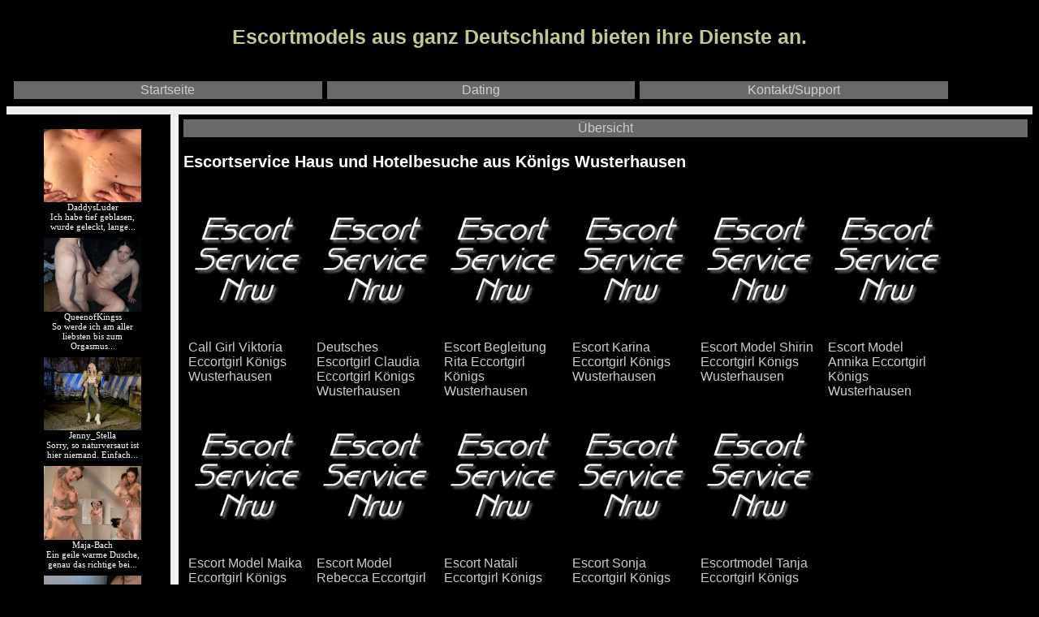

--- FILE ---
content_type: text/html; charset=UTF-8
request_url: https://escort-service-nrw.com/staedte/K%C3%B6nigs%20Wusterhausen.php
body_size: 3895
content:
<html>
<head>
<title>Escortservice Haus und Hotelbesuche in Königs Wusterhausen</title>
<meta http-equiv="Content-Type" content="text/html; charset=utf-8">
<meta name="keywords" content="Escortdamen, Escort Modelle, Escort Ladies, Escort-Service, Escort in Königs Wusterhausen, Hausbesuche in Königs Wusterhausen, Hotelbesuche in Königs Wusterhausen">
<meta name="description" content="Escortdamen aus Königs Wusterhausen bieten neben Hausbesuche in Königs Wusterhausen auch Hotelbesuche in Königs Wusterhausen an.">
<meta name="viewport" content="width=device-width, initial-scale=1.0, minimum-scale=1.0, maximum-scale=1.0, user-scalable=no">
<!-- Jquery laden -->
<script src="https://ajax.googleapis.com/ajax/libs/jquery/1.10.2/jquery.min.js"></script>

<link rel="stylesheet" href="../mobil/css/mobil-style-grid.css" type="text/css">
<link rel="stylesheet" href="../mobil/css/fonts.css" type="text/css">
<script type="text/javascript" src="../mobil/js/jquery.matchHeight.js"></script>

<script type="text/javascript">
(function() {
/* matchHeight example */
$(function() {
// apply your matchHeight on DOM ready (they will be automatically re-applied on load or resize)
// get test settings
var byRow = $('body').hasClass('test-rows');
// apply matchHeight to each item container's items
$('.items-container').each(function() {
$(this).children('.item').matchHeight({
byRow: byRow
//property: 'min-height'
});
});
// example of removing matchHeight
$('.btn-remove').click(function() {
$('.items-container').each(function() {
$(this).children('.item').matchHeight('remove');
});
});
// button to show hidden elements
$('.btn-hidden').click(function() {
$('body').removeClass('test-hidden');
});
// example of update callbacks (uncomment to test)
$.fn.matchHeight._beforeUpdate = function(event, groups) {
//var eventType = event ? event.type + ' event, ' : '';
//console.log("beforeUpdate, " + eventType + groups.length + " groups");
}
$.fn.matchHeight._afterUpdate = function(event, groups) {
//var eventType = event ? event.type + ' event, ' : '';
//console.log("afterUpdate, " + eventType + groups.length + " groups");
}
});
})();
</script>

</head>
<body class="test-match-height test-rows test-responsive test-border-box test-margin test-padding test-hidden">
<div class="container">
	<div class="grid-container">
		<div class="item1"> 
    		<h1>Escortmodels aus ganz Deutschland bieten ihre Dienste an.</h1>
			<br>
			<a class="navi-oben" href="http://escort-service-nrw.com/mobil/index.php" title="Startseite">Startseite</a>
<a class="navi-oben" href="https://www.koketti.com/DX/Landingpage_f12?w=25924&ws=" target="_blank" title="Dating">Dating</a>
<a class="navi-oben" href="http://anfragen.rotehaus.net/index.php?herkunft=escortservice-nrw" title="Kontakt">Kontakt/Support</a>
		</div>

	  <!-- Webung Links -->
  	<div class="item2"> 
    	<center>
<iframe style="background-color: transparent;" src="https://sexpartner-kontaktanzeigen.net/includes/mdh-banner-verticalbilder120px.php?hgrcolor=000000&textcolor=FFFFFF&anzahlbilder=11" scrolling="no" frameborder="0" width="135" height="1620"></iframe>
</center>  	</div>

  	<div class="item3"> 
		<a class="navi" href="../stadt-start.php" title="Escortliste">Übersicht</a>
		<h3 class="stadt">Escortservice Haus und Hotelbesuche aus Königs Wusterhausen</h3>
		<!-- Mitte -->
		<!-- werbung linksende -->
		<!-- Inhalt rechts -->
						<div class="items-container">
										<div class="item um-normalanzeige">
						<a href="http://escort-service-nrw.com/escortservice/Berlin-escoertservice-1474992144.php" title="Haus - Hotelbesuche Königs Wusterhausen">
							<img src="../bilder/keinbild-stadt.gif" alt="Escort Königs Wusterhausen" border="0" >
							Call Girl Viktoria Eccortgirl Königs Wusterhausen
						</a>
						</div>
												<div class="item um-normalanzeige">
						<a href="http://escort-service-nrw.com/escortservice/Berlin-escoertservice-1474993077.php" title="Haus - Hotelbesuche Königs Wusterhausen">
							<img src="../bilder/keinbild-stadt.gif" alt="Escort Königs Wusterhausen" border="0" >
							Deutsches Escortgirl Claudia Eccortgirl Königs Wusterhausen
						</a>
						</div>
												<div class="item um-normalanzeige">
						<a href="http://escort-service-nrw.com/escortservice/Berlin-escoertservice-1474990399.php" title="Haus - Hotelbesuche Königs Wusterhausen">
							<img src="../bilder/keinbild-stadt.gif" alt="Escort Königs Wusterhausen" border="0" >
							Escort Begleitung Rita  Eccortgirl Königs Wusterhausen
						</a>
						</div>
												<div class="item um-normalanzeige">
						<a href="http://escort-service-nrw.com/escortservice/Berlin-escoertservice-1474991080.php" title="Haus - Hotelbesuche Königs Wusterhausen">
							<img src="../bilder/keinbild-stadt.gif" alt="Escort Königs Wusterhausen" border="0" >
							Escort Karina Eccortgirl Königs Wusterhausen
						</a>
						</div>
												<div class="item um-normalanzeige">
						<a href="http://escort-service-nrw.com/escortservice/Berlin-escoertservice-1474992925.php" title="Haus - Hotelbesuche Königs Wusterhausen">
							<img src="../bilder/keinbild-stadt.gif" alt="Escort Königs Wusterhausen" border="0" >
							Escort Model  Shirin Eccortgirl Königs Wusterhausen
						</a>
						</div>
												<div class="item um-normalanzeige">
						<a href="http://escort-service-nrw.com/escortservice/Berlin-escoertservice-1474991331.php" title="Haus - Hotelbesuche Königs Wusterhausen">
							<img src="../bilder/keinbild-stadt.gif" alt="Escort Königs Wusterhausen" border="0" >
							Escort Model Annika Eccortgirl Königs Wusterhausen
						</a>
						</div>
												<div class="item um-normalanzeige">
						<a href="http://escort-service-nrw.com/escortservice/Berlin-escoertservice-1474993217.php" title="Haus - Hotelbesuche Königs Wusterhausen">
							<img src="../bilder/keinbild-stadt.gif" alt="Escort Königs Wusterhausen" border="0" >
							Escort Model Maika Eccortgirl Königs Wusterhausen
						</a>
						</div>
												<div class="item um-normalanzeige">
						<a href="http://escort-service-nrw.com/escortservice/Berlin-escoertservice-1474991542.php" title="Haus - Hotelbesuche Königs Wusterhausen">
							<img src="../bilder/keinbild-stadt.gif" alt="Escort Königs Wusterhausen" border="0" >
							Escort Model Rebecca Eccortgirl Königs Wusterhausen
						</a>
						</div>
												<div class="item um-normalanzeige">
						<a href="http://escort-service-nrw.com/escortservice/Berlin-escoertservice-1474991666.php" title="Haus - Hotelbesuche Königs Wusterhausen">
							<img src="../bilder/keinbild-stadt.gif" alt="Escort Königs Wusterhausen" border="0" >
							Escort Natali Eccortgirl Königs Wusterhausen
						</a>
						</div>
												<div class="item um-normalanzeige">
						<a href="http://escort-service-nrw.com/escortservice/Berlin-escoertservice-1474992026.php" title="Haus - Hotelbesuche Königs Wusterhausen">
							<img src="../bilder/keinbild-stadt.gif" alt="Escort Königs Wusterhausen" border="0" >
							Escort Sonja Eccortgirl Königs Wusterhausen
						</a>
						</div>
												<div class="item um-normalanzeige">
						<a href="http://escort-service-nrw.com/escortservice/Berlin-escoertservice-1474992763.php" title="Haus - Hotelbesuche Königs Wusterhausen">
							<img src="../bilder/keinbild-stadt.gif" alt="Escort Königs Wusterhausen" border="0" >
							Escortmodel Tanja Eccortgirl Königs Wusterhausen
						</a>
						</div>
										</div>
							<div class="clear">,,,,,,,,,,</div>
			<h1 class="stadt">Hotelbesuche</h1>
		  <strong>Escortdamen</strong> aus <strong>Königs Wusterhausen</strong> und dem Umland besuchen Sie diskret in ihrem Hotel. Sie wünschen sich bei Ihrem Besuch 
		  in <strong>Königs Wusterhausen</strong> auch am Abend eine prickelnde Abwechselung? Sie möchten sich in ihrem Hotel in <strong>Königs Wusterhausen</strong> nicht alleine 
		  fühlen? Verbringen Sie eine erotische Nacht mit einer der bezaubernden <strong>Escort Modelle</strong> aus <strong>Königs Wusterhausen</strong>. 
		  Die <strong>Escort Ladies</strong> besuchen Sie diskret in ihrem Hotel und verwöhnen Sie mit facettenreichen Sex in <strong>Königs Wusterhausen</strong> und Umland. 
		  Schauen sie sich die Angebote der <strong>Escortladys</strong> an. Wir sind uns sicher das Sie eine Dame finden die Ihren erotischen Vorstellungen entspricht. 
		  Sie können also bei einem Hotelbesuch in <strong> </strong> mit einem <strong>Escort Model</strong> ein erotisches Highlight erleben. Lassen Sie ihrer 
		  Fantasie bei einem Hotelbesuch freien Lauf. Nehmen Sie sich Zeit für ihr <strong>Escort Lady</strong>, denn ein Hotelbesuch eines jungen <strong>Escort Girl</strong> 
		  sorgt garantiert dafür, Ihre sexuellen Bedürfnisse zu befriedigen. Überzeugen Sie sich selbst von der Schönheit der <strong>Escort Damen</strong> und genießen Sie die 
		  absolute sexuelle Befriedigung bei einem Hotelbesuch in <strong>Königs Wusterhausen</strong>. <h1 class="stadt">Hotelbesuche</h1> Sie wohnen in <strong>Königs Wusterhausen</strong> 
		  oder der näheren Umgebung von <strong>Königs Wusterhausen</strong> und wüschen sich einen privaten Hausbesuch eines sexy <strong>Escort Girls</strong>? Sie suchen sich hier 
		  aus den Anzeigen der <strong>Escortdamen</strong> aus <strong>Königs Wusterhausen</strong> ihre Favoritin aus und vereinbaren einen Termin mit ihr. Erleben sie den besonderen 
		  Reiz, wenn die Frau ihrer Träume zu Ihnen nach Hause kommt. Einen erotischen Hausbesuch eines jungen <strong>Escort Modelle</strong> bei Ihnen in 
		  <strong>Königs Wusterhausen</strong> ist vollkommen diskret. Keiner wird mitbekommen, dass die <strong>Escort Models</strong> Ihnen Ihre Träume und Wünsche mit 
		  viel Hingabe und voller Leidenschaft erfüllen. Bleiben Sie bei einem Hausbesuch in <strong>Königs Wusterhausen</strong> ganz gelassen, entspannen Sie sich und genießen die 
		  Sinnlichkeit und Schönheit der <strong>Escort Lady</strong> Ihrer Wahl. Das <strong>Escort Girl</strong> wird Sie nach Strich und Faden verwöhnen. 
		  Das wesentliche bei einem Hausbesuch in <strong>Königs Wusterhausen</strong> ist, Ihnen lustvolle Stunden und guten Sex zu bieten und zwar so, wie Sie sich Sex in ihren 
		  Träumen immer vorgestellt haben. <h1 class="stadt">Hotelbesuche</h1> Die <strong>Escort Girls</strong> die Escort Service in <strong>Königs Wusterhausen</strong> 
		  anbieten machen natürlich nicht nur Haus- und Hotelbesuche in <strong>Königs Wusterhausen</strong> und Umland. Sondern Sie begleiten Sie auch zum Essen oder 
		  anderen Abendveranstaltungen. Buchen Sie jetzt das <strong>Escort Model</strong> ihrer Wahl und erleben Sie in <strong>Königs Wusterhausen</strong> einem 
		  <strong>Escort-Service</strong> der keine Wünsche offen lässt. Erotische <strong>Escort Girls</strong> jeden alters besitzen das Niveau um bei jeder 
		  Begleitung eine bewunderte Partnerin zu sein. Aber zusätzlich bieten die <strong>Escortdamen</strong> auch noch einen perfekten erotischen Service an. 
		  So dass der Abend in <strong>Königs Wusterhausen</strong> sehr befriedigend enden wird. Schauen Sie sich also die Escortangebote aus <strong>Königs Wusterhausen</strong> an 
		  und buchen Sie das <strong>Escortgirl</strong> Ihrer Wahl. <br>
      	<br>
      	<br>
    </div>
    <div class="item4"> 
      	  
	  <a class="navi-footer" rel="nofollow" href="http://anfragen.rotehaus.net/?herkunft=escort-service-nrw.com" target="_blank">Support</a>
	  <h2 class="hfooter">Erotiktipps</h2>
	  <a class="navi-footer" rel="nofollow" href="https://www.koketti.com/LA/Landingpage?w=25924&ws=&ct=com" target="_blank">Lustagenten</a>
	  <a class="navi-footer" rel="nofollow" href="https://www.beianrufsex.com?w=25924&ws=" target="_blank">Bei Anruf Sex</a>
	  <a class="navi-footer" rel="nofollow" href="https://www.big7.com/register/best.html?wmb=29" target="_blank">Erotik</a>
	  <a class="navi-footer" rel="nofollow" href="https://cashdorado.com/track/click?cdc=NDAwMDEzOTM1fHwwfHw3NHx8MQ==" target="_blank">Girls</a>
	  <a class="navi-footer" rel="nofollow" href="https://www.frivol.com/kategorien/videos?wmid=6001105" target="_blank">Amateure</a>
	  <a class="navi-footer" rel="nofollow" href="https://network.eroticonly.com?a_=138&c_=Verteiler" target="_blank">Affaire</a>
	  <a class="navi-footer" rel="nofollow" href="http://in.mydirtyhobby.com/track/RqITANMU" target="_blank">My-Hobby</a>
	  <a class="navi-footer" rel="nofollow" href="http://www.ruf777.com/?id=A23900&l=white&h=off&bg=000000&p=1" target="_blank">T-Sex</a>
	  <a class="navi-footer" rel="nofollow" href="https://network.eroticonly.com?a_=138&c_=Verteiler" target="_blank">Hot Videos</a>
	  <a class="navi-footer" rel="nofollow" href="https://www.zononi.com/LA/Landingpage?w=25924&ws=&ct=com" target="_blank">Lust?</a>
	  <a class="navi-footer" rel="nofollow" href="https://www.koketti.com/DX/Landingpage_f12?w=25924&ws=" target="_blank">Dating X</a>
	  <a class="navi-footer" rel="nofollow" href="https://www.koketti.com/VX/Landingpage?w=25924&ws=" target="_blank">Visit X</a>
	  <a class="navi-footer" rel="nofollow" href="https://www.mydirtyhobby.de/?ats=eyJhIjoyNzYyMjQsImMiOjQ5Nzk1NjQ3LCJuIjoyMSwicyI6MjQyLCJlIjo4NjAsInAiOjJ9" target="_blank">X-Partner</a>
	  <a class="navi-footer" rel="nofollow" href="https://www.livejetzt.com/?l=greyhound&id=A23900" target="_blank">Livecam</a>
	  <a class="navi-footer" rel="nofollow" href="https://clicks.imaxtrack.com/?aff_id=1179&offer_id=14687&idfa=xla-lp1103&params=page%3Dlanding%26theme%3DLP1103" target="_blank">Live Treffen</a>
	  <a class="navi-footer" rel="nofollow" href="https://vxcsh.me/79/25924/" target="_blank">Dating</a>	  
	  <a class="navi-footer" rel="nofollow" href="https://trk.cloudtraff.com/4bb0cf9b-a5e2-499c-a233-cd37ce7bcaec?o=2769" target="_blank">Dirty Dating</a>
	  <a class="navi-footer" rel="nofollow" href="https://www.mydirtyhobby.de/?ats=eyJhIjoyNzYyMjQsImMiOjQ5Nzk1NjQ3LCJuIjoyMSwicyI6MjQyLCJlIjo4NjAsInAiOjJ9" target="_blank">Amateur Community</a>
	  <a class="navi-footer" rel="nofollow" href="http://mobil-sex.net/kittys-tipps-mobil/handy/index-handy.php" target="_blank">Kittys Tipps</a>
	  
    </div>
  </div>
</div>
<script type="text/javascript">

  var _gaq = _gaq || [];
  _gaq.push(['_setAccount', 'UA-738622-44']);
  _gaq.push(['_trackPageview']);

  (function() {
    var ga = document.createElement('script'); ga.type = 'text/javascript'; ga.async = true;
    ga.src = ('https:' == document.location.protocol ? 'https://ssl' : 'http://www') + '.google-analytics.com/ga.js';
    var s = document.getElementsByTagName('script')[0]; s.parentNode.insertBefore(ga, s);
  })();
</script>
</body>
</html>


--- FILE ---
content_type: text/html; charset=UTF-8
request_url: https://sexpartner-kontaktanzeigen.net/includes/mdh-banner-verticalbilder120px.php?hgrcolor=000000&textcolor=FFFFFF&anzahlbilder=11
body_size: 1743
content:
<html>
<head>
<title></title>
<meta http-equiv="Content-Type" content="text/html; charset=utf-8">
<meta name="viewport" content="width=device-width, initial-scale=1.0, minimum-scale=1.0, maximum-scale=1.0, user-scalable=no">
<link rel="stylesheet" type="text/css"  media="screen" href="https://sexpartner-kontaktanzeigen.net/includes/css/css-verticale-banner120px.css">
<script src="https://ajax.googleapis.com/ajax/libs/jquery/3.7.1/jquery.min.js"></script>

<script>
$( document ).ready(function() {
	var hgr="000000";
	var textcolor="FFFFFF";
   $('mdhprofilbild-vier').css('background-color', hgr);
   $('p.profile-details').css('background-color', hgr);
   $('p.profile-details').css('color', textcolor);
});
</script>

</head>

<body>
<div  class="mdh-container">
				<div class="mdhprofilbild-vier">
				<a class="mdh-link" href="https://www.mydirtyhobby.com/profil/4760438-DaddysLuder/videos/12738121-milf-sex-with-cumshot-on-my-squirting-breast-milk-tits?ats=eyJhIjoyNzYyMjQsImMiOjU2ODU5MDA0LCJuIjoyMSwicyI6MjQxLCJlIjoxMzI2LCJwIjoyfQ==&ad_id=API" target="_blank">
										<img class="img-responsive" src="https://sexpartner-kontaktanzeigen.net/mdh-ersatzwerbung/mdh-werbung/bilder/vorschaubild-44.jpg"><br>
					<p class="profile-details">
						DaddysLuder<br>
												Ich habe tief geblasen, wurde geleckt, lange... 					</p>
				</a>
			</div>
						<div class="mdhprofilbild-vier">
				<a class="mdh-link" href="https://www.mydirtyhobby.com/profil/116400762-QueenofKingss/videos/12743021-hot-milf-gets-fucked-hard-to-orgasm?ats=eyJhIjoyNzYyMjQsImMiOjU2ODU5MDA0LCJuIjoyMSwicyI6MjQxLCJlIjoxMzI2LCJwIjoyfQ==&ad_id=API" target="_blank">
										<img class="img-responsive" src="https://sexpartner-kontaktanzeigen.net/mdh-ersatzwerbung/mdh-werbung/bilder/vorschaubild-80.jpg"><br>
					<p class="profile-details">
						QueenofKingss<br>
												So werde ich am aller liebsten bis zum Orgasmus... 					</p>
				</a>
			</div>
						<div class="mdhprofilbild-vier">
				<a class="mdh-link" href="https://www.mydirtyhobby.com/profil/60373202-Jenny_Stella/videos/12744431-public-caught-peeing-in-public-i-just-jerked-him-off-and-gave-him-a-blowjob?ats=eyJhIjoyNzYyMjQsImMiOjU2ODU5MDA0LCJuIjoyMSwicyI6MjQxLCJlIjoxMzI2LCJwIjoyfQ==&ad_id=API" target="_blank">
										<img class="img-responsive" src="https://sexpartner-kontaktanzeigen.net/mdh-ersatzwerbung/mdh-werbung/bilder/vorschaubild-28.jpg"><br>
					<p class="profile-details">
						Jenny_Stella<br>
												Sorry, so naturversaut ist hier niemand. Einfach... 					</p>
				</a>
			</div>
						<div class="mdhprofilbild-vier">
				<a class="mdh-link" href="https://www.mydirtyhobby.com/profil/91736182-Maja-Bach/videos/12728221-passionate-sex-in-the-shower?ats=eyJhIjoyNzYyMjQsImMiOjU2ODU5MDA0LCJuIjoyMSwicyI6MjQxLCJlIjoxMzI2LCJwIjoyfQ==&ad_id=API" target="_blank">
										<img class="img-responsive" src="https://sexpartner-kontaktanzeigen.net/mdh-ersatzwerbung/mdh-werbung/bilder/vorschaubild-50.jpg"><br>
					<p class="profile-details">
						Maja-Bach<br>
												Ein geile warme Dusche, genau das richtige bei... 					</p>
				</a>
			</div>
						<div class="mdhprofilbild-vier">
				<a class="mdh-link" href="https://www.mydirtyhobby.com/profil/9996261-Young-Devotion/videos/12737811-premiere-extremely-private-amateur-sex-including-3-squirt-explosions?ats=eyJhIjoyNzYyMjQsImMiOjU2ODU5MDA0LCJuIjoyMSwicyI6MjQxLCJlIjoxMzI2LCJwIjoyfQ==&ad_id=API" target="_blank">
										<img class="img-responsive" src="https://sexpartner-kontaktanzeigen.net/mdh-ersatzwerbung/mdh-werbung/bilder/vorschaubild-89.jpg"><br>
					<p class="profile-details">
						Young-Devotion<br>
												Nach Monaten endlich wieder Sex.... und verdammt... 					</p>
				</a>
			</div>
						<div class="mdhprofilbild-vier">
				<a class="mdh-link" href="https://www.mydirtyhobby.com/profil/12225601-Teendreams/videos/12747581-her-greedy-pussy-is-waiting-for-his-big-cock?ats=eyJhIjoyNzYyMjQsImMiOjU2ODU5MDA0LCJuIjoyMSwicyI6MjQxLCJlIjoxMzI2LCJwIjoyfQ==&ad_id=API" target="_blank">
										<img class="img-responsive" src="https://sexpartner-kontaktanzeigen.net/mdh-ersatzwerbung/mdh-werbung/bilder/vorschaubild-69.jpg"><br>
					<p class="profile-details">
						Teendreams<br>
												...und dann wird endlich eingelocht und ihr... 					</p>
				</a>
			</div>
						<div class="mdhprofilbild-vier">
				<a class="mdh-link" href="https://www.mydirtyhobby.com/profil/82856422-Taiga_LaLoca/videos/12749861-dragged-into-neighbor-39-s-open-garage-first-given-a-blowjob-then-riskily-fucked-raw?ats=eyJhIjoyNzYyMjQsImMiOjU2ODU5MDA0LCJuIjoyMSwicyI6MjQxLCJlIjoxMzI2LCJwIjoyfQ==&ad_id=API" target="_blank">
										<img class="img-responsive" src="https://sexpartner-kontaktanzeigen.net/mdh-ersatzwerbung/mdh-werbung/bilder/vorschaubild-21.jpg"><br>
					<p class="profile-details">
						Taiga_LaLoca<br>
												Ich war nur mit dem Typen spazieren, bisschen... 					</p>
				</a>
			</div>
						<div class="mdhprofilbild-vier">
				<a class="mdh-link" href="https://www.mydirtyhobby.com/profil/135951661-Wild-Bunny/videos/12717581-porn-star-bodo-licks-me-until-i-m-in-a-frenzy-and-then-fucks-me-hotel-room-armchair-fuck-part-1?ats=eyJhIjoyNzYyMjQsImMiOjU2ODU5MDA0LCJuIjoyMSwicyI6MjQxLCJlIjoxMzI2LCJwIjoyfQ==&ad_id=API" target="_blank">
										<img class="img-responsive" src="https://sexpartner-kontaktanzeigen.net/mdh-ersatzwerbung/mdh-werbung/bilder/vorschaubild-57.jpg"><br>
					<p class="profile-details">
						Wild-Bunny<br>
												Die schwüle Hotelzimmerluft liegt schwer in der... 					</p>
				</a>
			</div>
						<div class="mdhprofilbild-vier">
				<a class="mdh-link" href="https://www.mydirtyhobby.com/profil/132904131-HarleyRae/videos/12746171-a-user-recognizes-me-and-speaks-to-me-my-first-blowjob-video?ats=eyJhIjoyNzYyMjQsImMiOjU2ODU5MDA0LCJuIjoyMSwicyI6MjQxLCJlIjoxMzI2LCJwIjoyfQ==&ad_id=API" target="_blank">
										<img class="img-responsive" src="https://sexpartner-kontaktanzeigen.net/mdh-ersatzwerbung/mdh-werbung/bilder/vorschaubild-40.jpg"><br>
					<p class="profile-details">
						HarleyRae<br>
												Was soll ich dazu noch sagen? Man soll die Feste... 					</p>
				</a>
			</div>
						<div class="mdhprofilbild-vier">
				<a class="mdh-link" href="https://www.mydirtyhobby.com/profil/60754182-Cat-Coxx/videos/12737301-perverse-conditions-today-she-s-getting-pregnant-teeny-mare-pumped-full-of-sperm?ats=eyJhIjoyNzYyMjQsImMiOjU2ODU5MDA0LCJuIjoyMSwicyI6MjQxLCJlIjoxMzI2LCJwIjoyfQ==&ad_id=API" target="_blank">
										<img class="img-responsive" src="https://sexpartner-kontaktanzeigen.net/mdh-ersatzwerbung/mdh-werbung/bilder/vorschaubild-1.jpg"><br>
					<p class="profile-details">
						Cat-Coxx<br>
												AO Dreier blanker Schwanz von Fotze zu Fotze !... 					</p>
				</a>
			</div>
						<div class="mdhprofilbild-vier">
				<a class="mdh-link" href="https://www.mydirtyhobby.com/profil/75390122-ClaaryCherry/videos/12739991-hot-slut-brings-herself-to-orgasm-wank-with-me?ats=eyJhIjoyNzYyMjQsImMiOjU2ODU5MDA0LCJuIjoyMSwicyI6MjQxLCJlIjoxMzI2LCJwIjoyfQ==&ad_id=API" target="_blank">
										<img class="img-responsive" src="https://sexpartner-kontaktanzeigen.net/mdh-ersatzwerbung/mdh-werbung/bilder/vorschaubild-58.jpg"><br>
					<p class="profile-details">
						ClaaryCherry<br>
												Sexy wetlook Handschuhe, Nylons und Highheels, so... 					</p>
				</a>
			</div>
			</div>
</body>
</html>


--- FILE ---
content_type: text/css
request_url: https://escort-service-nrw.com/mobil/css/mobil-style-grid.css
body_size: 993
content:
body {
	background: #000000;
	font-family: 'Dosis', sans-serif;
	font-size: calc(12px + (14 - 12) * ((100vw - 320px) / (1600 - 320)));
	color: #fff;
}
img{
	max-width: 100%;
	height: auto;
}
h1{
	color: #BDCA91;
	font-family: 'Dosis', sans-serif;
	font-size: calc(16px + (28 - 16) * ((100vw - 320px) / (1600 - 320)));
}
h1.stadt{
	color: #BDCA91;
	font-family: 'Dosis', sans-serif;
	font-size: calc(14px + (22 - 14) * ((100vw - 320px) / (1600 - 320)));
}
h2{
	color: #BDCA91;
	font-family: 'Dosis', sans-serif;
	font-size: calc(14px + (22 - 14) * ((100vw - 320px) / (1600 - 320)));
}
h2.hfooter{
	color: #BDCA91;
	font-size: calc(14px + (22 - 14) * ((100vw - 320px) / (1600 - 320)));
	text-align: center;
}
.item1 { 
	grid-area: header; 
	background-color: #000000;
	padding: 6px;
	font-family: 'Dosis', sans-serif;
	font-size: calc(14px + (18 - 14) * ((100vw - 320px) / (1600 - 320)));
	color: White;
	text-align: center;
}
.item2 { 
	grid-area: left; 
	background-color: #000000;
	padding: 6px;
	font-family: 'Dosis', sans-serif;
	font-size: calc(14px + (18 - 14) * ((100vw - 320px) / (1600 - 320)));
	color: black;
}
.item2anzeigen { 
	grid-area: left-anzeigen; 
	background-color: #2e2e2e;
	padding: 6px;
	font-family: 'Dosis', sans-serif;
	font-size: calc(14px + (18 - 14) * ((100vw - 320px) / (1600 - 320)));
	color: black;
	border-top-right-radius: 5px;
	border-top-left-radius: 5px;
	border-bottom-right-radius: 5px;
	border-bottom-left-radius: 5px;
}
.item3 { 
	grid-area: main; 
	background-color: #000000;
	padding: 6px;
	font-family: 'Dosis', sans-serif;
	font-size: calc(14px + (18 - 14) * ((100vw - 320px) / (1600 - 320)));
	color: white;
}
.item4anzeigen { 
	grid-area: right; 
	background-color: #2e2e2e;
	padding: 6px;
	font-family: 'Dosis', sans-serif;
	font-size: calc(14px + (18 - 14) * ((100vw - 320px) / (1600 - 320)));
	color: white;
	border-top-right-radius: 5px;
	border-top-left-radius: 5px;
	border-bottom-right-radius: 5px;
	border-bottom-left-radius: 5px;
}
.item4 { 
	grid-area: footer; 
	background-color: #000000;
	padding: 6px;
	font-family: 'Dosis', sans-serif;
	font-size: calc(14px + (18 - 14) * ((100vw - 320px) / (1600 - 320)));
	color: white;
}
.item5anzeigen { 
	grid-area: footer-anzeigen; 
	background-color: #2e2e2e;
	padding: 6px;
	font-family: 'Dosis', sans-serif;
	font-size: calc(14px + (18 - 14) * ((100vw - 320px) / (1600 - 320)));
	color: black;
}
.grid-container {
  display: grid;
  grid-template-columns: 1fr 1fr 1fr 1fr 1fr 1fr;
  grid-template-areas:
   'header header header header header header'
    'left main main main main main'
	 'footer footer footer footer footer footer ';
  grid-gap: 10px;
  background-color: #f1f1f1;
  }
  .grid-container-index {
  display: grid;
  grid-template-columns: 1fr 1fr 1fr 1fr 1fr 1fr;
  grid-template-areas:
    'main main main main main main'
	 'footer footer footer footer footer footer';
  grid-gap: 10px;
  background-color: #f1f1f1;
  }
.grid-container-anzeigen {
  display: grid;
  grid-template-columns: 1fr 1fr 1fr 1fr 1fr 1fr;
  grid-template-areas:
   'header header header header header header'
    'main main main main main right'
	 'footer-anzeigen footer-anzeigen footer-anzeigen footer-anzeigen footer-anzeigen footer-anzeigen';
  grid-gap: 10px;
  background-color: #f1f1f1;
  }

.clear{
	clear: both;
	border-bottom: 0.5px solid Black;
	margin: 5px;
}

img{
	max-width: 100%;
	height: auto;
}
.bild-normal{
	max-width: 70%;
	height: auto;
}
a{
	text-decoration: none;
	font-family: 'Dosis', sans-serif;
	font-size: calc(14px + (16 - 14) * ((100vw - 320px) / (1600 - 320)));
}
a.nav-stadt{
	width: 45%;
	display: block;
	background-color: #696969;
	float: left;
	margin-bottom: 1%;
	margin-right: 1%;
	margin-bottom: 10px;
	margin-top: 10px;
	border-bottom: 1px solid White;
	font-family: 'Dosis', sans-serif;
	font-size: calc(14px + (16 - 14) * ((100vw - 320px) / (1600 - 320)));
	text-align: center;
}
a.navi{
	background-color: #696969;
	padding: 2px 2px 2px 2px;
	font-family: 'Dosis', sans-serif;
	font-size: calc(14px + (16 - 14) * ((100vw - 320px) / (1600 - 320)));
	display: block;
	text-align: center;
}
a.navi-footer{
	background-color: #696969;
	width: 100%;
	padding: 2px 2px 2px 2px;
	margin-bottom: 1%;
	font-family: 'Dosis', sans-serif;
	font-size: calc(14px + (16 - 14) * ((100vw - 320px) / (1600 - 320)));
	float: left;
	display: block;
	text-align: center;
}
a.navi-oben{
	background-color: #696969;
	width: 30%;
	float: left;
	padding: 2px 2px 2px 2px;
	margin: 3px;
	font-family: 'Dosis', sans-serif;
	font-size: calc(14px + (16 - 14) * ((100vw - 320px) / (1600 - 320)));
	float: left;
	display: block;
	text-align: center;
}
a:link {
	color:#CCCCCC;
	text-decoration: none;
}
a:visited {
	color:#FFFFFF;
	text-decoration: none;
}
a:hover {
	color:#999999;
	text-decoration: none;
}
a:active {
	color:#FFFFFF;
	text-decoration: none;
}
.um-bild-topanzeige{
	float: left;
	width: 25%;
	background-color: #333333;
	border-top-right-radius: 5px;
	border-top-left-radius: 5px;
	border-bottom-right-radius: 5px;
	border-bottom-left-radius: 5px;
	border-bottom: 1px solid White;
	margin: 3px;
	padding: 3px;
	text-align: center;
}
.um-text-topanzeige{
	float: left;
	width: 70%;
	background-color: #333333;
	border-top-right-radius: 5px;
	border-top-left-radius: 5px;
	border-bottom-right-radius: 5px;
	border-bottom-left-radius: 5px;
	border-bottom: 1px solid White;
	margin: 3px;
	padding: 3px;
}
.um-bild-normalanzeige{
	float: left;
	width: 15%;
	background-color: #333333;
	border-top-right-radius: 5px;
	border-top-left-radius: 5px;
	border-bottom-right-radius: 5px;
	border-bottom-left-radius: 5px;
	border-bottom: 1px solid White;
	margin: 3px;
	padding: 3px;
	text-align: center;
}
.um-text-normalanzeige{
	float: left;
	width: 80%;
	background-color: #333333;
	border-top-right-radius: 5px;
	border-top-left-radius: 5px;
	border-bottom-right-radius: 5px;
	border-bottom-left-radius: 5px;
	border-bottom: 1px solid White;
	margin: 3px;
	padding: 3px;
}
.um-anzeigenbild{
	float: left;
	width: 30%;
}
.benennungtext{
	color: #bdca91;
	font-family: 'Dosis', sans-serif;
	font-size: calc(13px + (17 - 13) * ((100vw - 320px) / (1600 - 320)));
}
.index-werbung-links{
	float: left;
	width: 15%;
}
.inhalt-index-rechts{
	float: left;
	width: 80%;
}
.um-topanzeige{
	background-color: Maroon;
	float: left;
	width: 14%;
	padding: 3px;
	margin: 3px;
	border-top-right-radius: 5px;
	border-top-left-radius: 5px;
	border-bottom-right-radius: 5px;
	border-bottom-left-radius: 5px;
	font-family: 'Dosis', sans-serif;
	font-size: calc(14px + (18 - 14) * ((100vw - 320px) / (1600 - 320)));
}
.um-normalanzeige{
	background-color: transparent;
	float: left;
	width: 14%;
	padding: 3px;
	margin: 3px;
	border-top-right-radius: 5px;
	border-top-left-radius: 5px;
	border-bottom-right-radius: 5px;
	border-bottom-left-radius: 5px;
	font-family: 'Dosis', sans-serif;
	font-size: calc(14px + (18 - 14) * ((100vw - 320px) / (1600 - 320)));
}
select{
	width: 90%;
}
@media screen and (max-width: 780px) {
.index-werbung-links{
	display: none;
}
.inhalt-index-rechts{
	float: left;
	width: 100%;
}
}
@media screen and (max-width: 650px) {
.grid-container-anzeigen {
  display: grid;
  grid-template-columns: 1fr 1fr 1fr 1fr 1fr 1fr;
  grid-template-areas:
   'header header header header header header'
    'main main main main main main'
	 'right right right right right right'
	 'footer-anzeigen footer-anzeigen footer-anzeigen footer-anzeigen footer-anzeigen footer-anzeigen';
  grid-gap: 10px;
  background-color: #f1f1f1;
  }
 .grid-container-index {
  display: grid;
  grid-template-columns: 1fr 1fr 1fr 1fr 1fr 1fr;
  grid-template-areas:
    'main main main main main main'
	 'footer footer footer footer footer footer';
  grid-gap: 10px;
  background-color: #f1f1f1;
  }
.um-bild-topanzeige{
	float: none;
	width: 100%;
	background-color: #333333;
	border-top-right-radius: 5px;
	border-top-left-radius: 5px;
	border-bottom-right-radius: 5px;
	border-bottom-left-radius: 5px;
	border-bottom: 1px solid White;
	margin: 3px;
	padding: 3px;
	text-align: center;
}
.um-text-topanzeige{
	float: none;
	width: 100%;
	background-color: #333333;
	border-top-right-radius: 5px;
	border-top-left-radius: 5px;
	border-bottom-right-radius: 5px;
	border-bottom-left-radius: 5px;
	border-bottom: 1px solid White;
	margin: 3px;
	padding: 3px;
}
.um-bild-normalanzeige{
	float: none;
	width: 100%;
	background-color: #333333;
	border-top-right-radius: 5px;
	border-top-left-radius: 5px;
	border-bottom-right-radius: 5px;
	border-bottom-left-radius: 5px;
	border-bottom: 1px solid White;
	margin: 3px;
	padding: 3px;
	text-align: center;
}
.um-text-normalanzeige{
	float: none;
	width: 100%;
	background-color: #333333;
	border-top-right-radius: 5px;
	border-top-left-radius: 5px;
	border-bottom-right-radius: 5px;
	border-bottom-left-radius: 5px;
	border-bottom: 1px solid White;
	margin: 3px;
	padding: 3px;
}
.um-anzeigenbild{
	float: left;
	width: 27%;
	padding: 3px;
	margin: 3px;
}
.um-topanzeige{
	background-color: Maroon;
	float: left;
	width: 30%;
	padding: 3px;
	margin: 3px;
	border-top-right-radius: 5px;
	border-top-left-radius: 5px;
	border-bottom-right-radius: 5px;
	border-bottom-left-radius: 5px;
	font-family: 'Dosis', sans-serif;
	font-size: calc(14px + (18 - 14) * ((100vw - 320px) / (1600 - 320)));
}
.um-normalanzeige{
	background-color: transparent;
	float: left;
	width: 30%;
	padding: 3px;
	margin: 3px;
	border-top-right-radius: 5px;
	border-top-left-radius: 5px;
	border-bottom-right-radius: 5px;
	border-bottom-left-radius: 5px;
	font-family: 'Dosis', sans-serif;
	font-size: calc(14px + (18 - 14) * ((100vw - 320px) / (1600 - 320)));
}
.index-werbung-links{
	display: none;
}
.inhalt-index-rechts{
	float: left;
	width: 100%;
}
}
@media screen and (max-width: 650px) {
.um-topanzeige{
	background-color: Maroon;
	float: left;
	width: 27%;
	padding: 3px;
	margin: 3px;
	border-top-right-radius: 5px;
	border-top-left-radius: 5px;
	border-bottom-right-radius: 5px;
	border-bottom-left-radius: 5px;
	font-family: 'Dosis', sans-serif;
	font-size: calc(14px + (18 - 14) * ((100vw - 320px) / (1600 - 320)));
}
.um-normalanzeige{
	background-color: transparent;
	float: left;
	width: 27%;
	padding: 3px;
	margin: 3px;
	border-top-right-radius: 5px;
	border-top-left-radius: 5px;
	border-bottom-right-radius: 5px;
	border-bottom-left-radius: 5px;
	font-family: 'Dosis', sans-serif;
	font-size: calc(14px + (18 - 14) * ((100vw - 320px) / (1600 - 320)));
}
}
@media screen and (max-width: 320px) {
.um-anzeigenbild{
	float: left;
	width: 23%;
	padding: 3px;
	margin: 3px;
}
a.navi-oben{
	background-color: #696969;
	width: 45%;
	float: left;
	padding: 2px 2px 2px 2px;
	margin: 3px;
	font-family: 'Dosis', sans-serif;
	font-size: calc(14px + (16 - 14) * ((100vw - 320px) / (1600 - 320)));
	float: left;
	display: block;
	text-align: center;
}
a.nav-stadt{
	width: 100%;
	display: block;
	background-color: #696969;
	float: none;
	margin-bottom: 1%;
	margin-right: 1%;
	margin-bottom: 10px;
	margin-top: 10px;
	border-bottom: 1px solid White;
	font-family: 'Dosis', sans-serif;
	font-size: calc(14px + (16 - 14) * ((100vw - 320px) / (1600 - 320)));
	text-align: center;
}
}

--- FILE ---
content_type: text/css
request_url: https://escort-service-nrw.com/mobil/css/fonts.css
body_size: 147
content:
/* dosis-regular - latin */
@font-face {
  font-display: swap; /* Check https://developer.mozilla.org/en-US/docs/Web/CSS/@font-face/font-display for other options. */
  font-family: 'Dosis';
  font-style: normal;
  font-weight: 400;
  src: url('.fonts/dosis-v27-latin-regular.eot'); /* IE9 Compat Modes */
  src: url('.fonts/dosis-v27-latin-regular.eot?#iefix') format('embedded-opentype'), /* IE6-IE8 */
       url('.fonts/dosis-v27-latin-regular.woff2') format('woff2'), /* Super Modern Browsers */
       url('.fonts/dosis-v27-latin-regular.woff') format('woff'), /* Modern Browsers */
       url('.fonts/dosis-v27-latin-regular.ttf') format('truetype'), /* Safari, Android, iOS */
       url('.fonts/dosis-v27-latin-regular.svg#Dosis') format('svg'); /* Legacy iOS */
}


--- FILE ---
content_type: text/css
request_url: https://sexpartner-kontaktanzeigen.net/includes/css/css-verticale-banner120px.css
body_size: 168
content:
/* MDH WERBUNG */
.mdh-container{
	background-color: transparent;
	float: none;
	width: 160px;
	list-style: none;
	text-align: center;
}
.mdhprofilbild-vier{
	border: 1px solid black;
	background-color: transparent;
	float: none;
	width: 100%;
	list-style: none;
	margin: 0px;
	padding: 3px;
	text-align: center;
	width: 120px;
}
p.profile-details{
	background-color: transparent;
	font-family: 'Lora', serif;
	font-size: calc(12px + (16 - 12) * ((100vw - 320px) / (1600 - 320)));
	text-align: center;
	color: white;
	margin: 0px;
}
.mdh-link{
	text-decoration: none;
	font-family: 'Lora', serif;
	font-size: calc(14px + (16 - 14) * ((100vw - 320px) / (1600 - 320)));
	color: White;
}
.img-responsive{
	max-width: 100%;
	height: auto;
}
.clear{
	clear: both;
}
